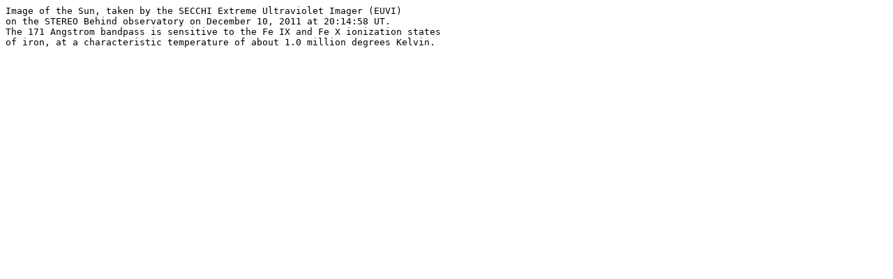

--- FILE ---
content_type: text/plain; charset=UTF-8
request_url: https://stereo.gsfc.nasa.gov/browse/2011/12/10/behind/euvi/171/caption/20111210_201400_n4euB_171.txt
body_size: 299
content:
Image of the Sun, taken by the SECCHI Extreme Ultraviolet Imager (EUVI)
on the STEREO Behind observatory on December 10, 2011 at 20:14:58 UT.
The 171 Angstrom bandpass is sensitive to the Fe IX and Fe X ionization states
of iron, at a characteristic temperature of about 1.0 million degrees Kelvin.
